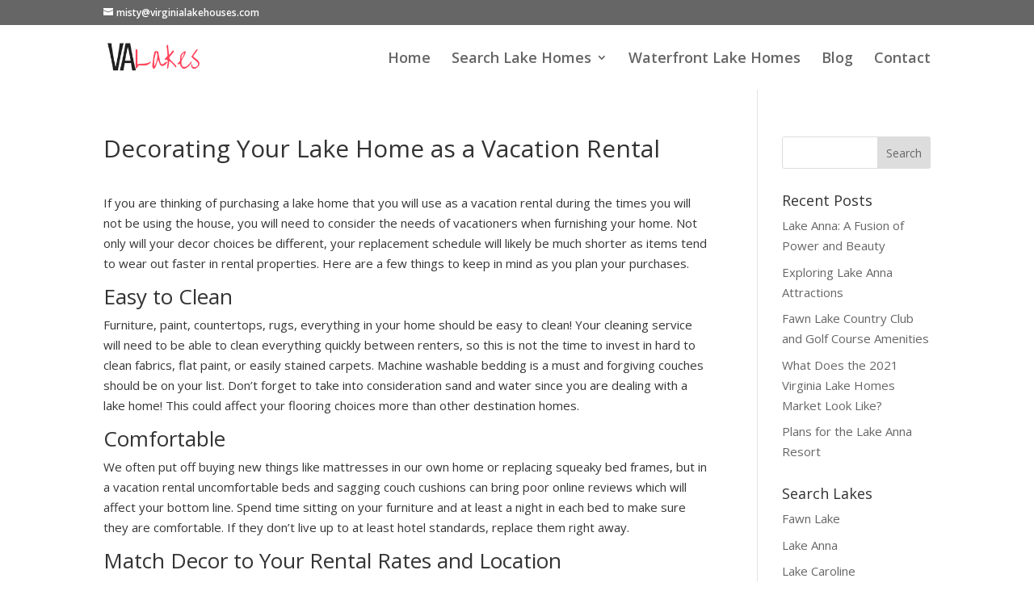

--- FILE ---
content_type: text/css
request_url: http://www.virginialakehouses.com/wordpress/wp-content/plugins/price-table/css/style.css?ver=5.9.12
body_size: 6014
content:
@charset "utf-8";
/* CSS Document */


/*Admin CSS*/


#price_table_metabox {
  background: #f1f1f1 none repeat scroll 0 0;
  border: medium none;
  box-shadow: none;
}

#price_table_metabox .hndle {
  background: rgb(96, 173, 252) none repeat scroll 0 0;
  color: rgb(255, 255, 255);
}

#price_table_metabox .handlediv{
  color: rgb(255, 255, 255);
}



#price_table_metabox ul.price_table_bg_img_list{}

#price_table_metabox ul.price_table_bg_img_list li {
  display: inline-block;
  margin: 5px;
}
#price_table_metabox ul.price_table_bg_img_list li.bg-selected {}

#price_table_metabox ul.price_table_bg_img_list li img{border: 2px solid #ffffff;}

#price_table_metabox ul.price_table_bg_img_list li.bg-selected img{
  border: 2px solid #ff5a11;
}


.price-table-admin-container {
  background: none repeat scroll 0 0 rgb(221, 221, 221);
  display: block;
  overflow: auto;
  padding: 10px;
  position: relative;
  width: auto;
}

#price-table-admin {
  border-bottom: 1px solid rgb(153, 153, 153);
  border-left: 1px solid rgb(153, 153, 153);
  border-top: 1px solid rgb(153, 153, 153);
  border-collapse: collapse;
}

#price-table-admin tbody{}

#price-table-admin tr {

}
#price-table-admin td{
  border-right: 1px solid rgb(153, 153, 153);
  padding: 10px 12px;
  position: relative;
  text-align: center;
}


#price-table-admin tr:nth-child(2n) {
  background: none repeat scroll 0 0 rgb(204, 206, 205);
}
#price-table-admin tr:nth-child(2n+1){}

#price-table-admin td:first-child{}
#price-table-admin tr td:first-child input {
  margin-left: 27px;
}



#price-table-admin td:hover .remove-row,
#price-table-admin td:hover .remove-column,
#price-table-admin td:hover .drag-handle
{
	display:block;}




#price-table-admin td .remove-row, 
#price-table-admin td .remove-column,
#price-table-admin td .drag-handle
 {
  background: none repeat scroll 0 0 rgb(17, 176, 99);
  display: none;
  height: 20px;
  position: absolute;
  width: 20px;
}
#price-table-admin td .remove-column {
  background: url("icons/cross-mark.png") no-repeat scroll 0 0 rgba(0, 0, 0, 0);
  left: 35px;
  margin: 4px 0;
}
#price-table-admin td .remove-row{
	background: url("icons/cross-mark.png") no-repeat scroll 0 0 rgba(0, 0, 0, 0);
	}



#price-table-admin td .remove-column, #price-table-admin td .remove-row {
  border: 1px dashed rgb(153, 153, 153);
  cursor: pointer;
}




#price-table-admin td .drag-handle {
  top: 25px;
}


#price-table-admin .column-drag-handle {
  background: url("icons/move.png") no-repeat scroll 0 0 rgba(0, 0, 0, 0);
  display: block;
  height: 20px;
  margin: 4px 0;
  text-align: center;
  width: 20px;
}


#price-table-admin .header {
  font-weight: bold;
  text-align: left;
    margin: 15px 0 5px;
}
#price-table-admin td:first-child .header {
  padding-left: 25px;
}

#price-table-admin .price {
  font-weight: bold;
  text-align: left;
    margin: 15px 0 5px;
}
#price-table-admin td:first-child .price {
  padding-left: 25px;
}

#price-table-admin .signup-url {
  font-weight: bold;
  text-align: left;
    margin: 0px 0 5px;
}
#price-table-admin td:first-child .signup-url {
  padding-left: 25px;
}

#price-table-admin .signup-text {
  font-weight: bold;
  margin: 0px 0 5px;
  text-align: left;
}
#price-table-admin td:first-child .signup-text {
  padding-left: 25px;
}






#price-table-admin input {
  width: 180px;
}

.table-tools {
  margin: 15px 0;
}

.table-tools span {
  background: none repeat scroll 0 0 rgb(17, 176, 99);
  border-bottom: 3px solid rgba(255,255,255,0);
  color: rgb(255, 255, 255);
  cursor: pointer;
  margin-right: 5px;
  padding: 4px 8px;
}

.table-tools span:hover {
border-bottom: 3px solid rgb(13, 140, 79);
}

.table-tools .table-add-column{}

.table-tools .table-add-row{}


.price-table-more-container, .price-table-img-container , .price-table-width-container, .price-table-duration-container, .price-table-themes-pack-container, .price-table-themes-text-pack-container, .price-table-themes-text-size-pack-container{
  background: none repeat scroll 0 0 rgb(221, 221, 221);
  display: block;
  overflow: auto;
  padding: 10px;
  position: relative;
  width: auto;
}
#price-table-more, #price-table-img, #price-table-width  , #price-table-duration  , #price-table-themes-pack, #price-table-themes-text-pack, #price-table-themes-text-size-pack{
  border-bottom: 1px solid rgb(153, 153, 153);
  border-collapse: collapse;
  border-left: 1px solid rgb(153, 153, 153);
  border-top: 1px solid rgb(153, 153, 153);
}


#price-table-more td, #price-table-img td, #price-table-width td, #price-table-duration td, #price-table-themes-pack td, #price-table-themes-text-pack td, #price-table-themes-text-size-pack td{
  border-right: 1px solid rgb(153, 153, 153);
  min-width: 150px;
  padding: 10px 12px;
  position: relative;
  text-align: center;
}

#price-table-more tr:nth-child(2n), #price-table-img tr:nth-child(2n) , #price-table-width tr:nth-child(2n), #price-table-duration tr:nth-child(2n), #price-table-themes-pack tr:nth-child(2n), #price-table-themes-text-pack tr:nth-child(2n){
  background: none repeat scroll 0 0 rgb(204, 206, 205);
}





#price_table_metabox ul.price_table_bg_list{}

#price_table_metabox ul.price_table_bg_list li {
  display: inline-block;
  margin: 5px;
}
#price_table_metabox ul.price_table_bg_list li.bg-selected {}

#price_table_metabox ul.price_table_bg_list li img{border: 2px solid #ffffff;}

#price_table_metabox ul.price_table_bg_list li.bg-selected img{
  border: 2px solid #ff5a11;
}

#price_table_metabox .price_table_font_family_custom{
	display:none;
}

#price_table_metabox .price_table_themes_pack_custom{
	display:none;
}

#price_table_metabox .price_table_themes_text_pack_custom{
	display:none;
}



























--- FILE ---
content_type: text/css
request_url: http://www.virginialakehouses.com/wordpress/wp-content/plugins/price-table/css/style-ribbons.css?ver=5.9.12
body_size: 2651
content:
@charset "utf-8";
/* CSS Document */


.price-table-main .ribbons span {
  box-shadow: 0 5px 9px -6px rgb(0, 0, 0);
  display: block;
  height: 24px;
  left: -27px;
  position: absolute;
  top: 15px;
  transform: rotate(-52deg);
  width: 90px;
}
.price-table-main .ribbon-none{
background:url("ribbons/none.png") no-repeat scroll 0 0 rgba(0, 0, 0, 0);
display:none !important;
}
.price-table-main .ribbon-free{
background:url("ribbons/free.png") no-repeat scroll 0 0 rgba(0, 0, 0, 0);
}
.price-table-main .ribbon-save{
background:url("ribbons/save.png") no-repeat scroll 0 0 rgba(0, 0, 0, 0);
}
.price-table-main .ribbon-hot{
background:url("ribbons/hot.png") no-repeat scroll 0 0 rgba(0, 0, 0, 0);
}
.price-table-main .ribbon-pro{
background:url("ribbons/pro.png") no-repeat scroll 0 0 rgba(0, 0, 0, 0);
}
.price-table-main .ribbon-best{
background:url("ribbons/best.png") no-repeat scroll 0 0 rgba(0, 0, 0, 0);
}
.price-table-main .ribbon-gift{
background:url("ribbons/gift.png") no-repeat scroll 0 0 rgba(0, 0, 0, 0);
}
.price-table-main .ribbon-sale{
background:url("ribbons/sale.png") no-repeat scroll 0 0 rgba(0, 0, 0, 0);
}
.price-table-main .ribbon-new{
background:url("ribbons/new.png") no-repeat scroll 0 0 rgba(0, 0, 0, 0);
}
.price-table-main .ribbon-top{
background:url("ribbons/top.png") no-repeat scroll 0 0 rgba(0, 0, 0, 0);
}
.price-table-main .ribbon-fresh{
background:url("ribbons/fresh.png") no-repeat scroll 0 0 rgba(0, 0, 0, 0);
}
.price-table-main .ribbon-dis_10{
background:url("ribbons/dis-10.png") no-repeat scroll 0 0 rgba(0, 0, 0, 0);
}
.price-table-main .ribbon-dis_20{
background:url("ribbons/dis-20.png") no-repeat scroll 0 0 rgba(0, 0, 0, 0);
}
.price-table-main .ribbon-dis_30{
background:url("ribbons/dis-30.png") no-repeat scroll 0 0 rgba(0, 0, 0, 0);
}
.price-table-main .ribbon-dis_40{
background:url("ribbons/dis-40.png") no-repeat scroll 0 0 rgba(0, 0, 0, 0);
}
.price-table-main .ribbon-dis_50{
background:url("ribbons/dis-50.png") no-repeat scroll 0 0 rgba(0, 0, 0, 0);
}
.price-table-main .ribbon-dis_60{
background:url("ribbons/dis-60.png") no-repeat scroll 0 0 rgba(0, 0, 0, 0);
}
.price-table-main .ribbon-dis_70{
background:url("ribbons/dis-70.png") no-repeat scroll 0 0 rgba(0, 0, 0, 0);
}
.price-table-main .ribbon-dis_80{
background:url("ribbons/dis-80.png") no-repeat scroll 0 0 rgba(0, 0, 0, 0);
}
.price-table-main .ribbon-dis_90{
background:url("ribbons/dis-90.png") no-repeat scroll 0 0 rgba(0, 0, 0, 0);
}
.price-table-main .ribbon-dis_100{
background:url("ribbons/dis-100.png") no-repeat scroll 0 0 rgba(0, 0, 0, 0);
}